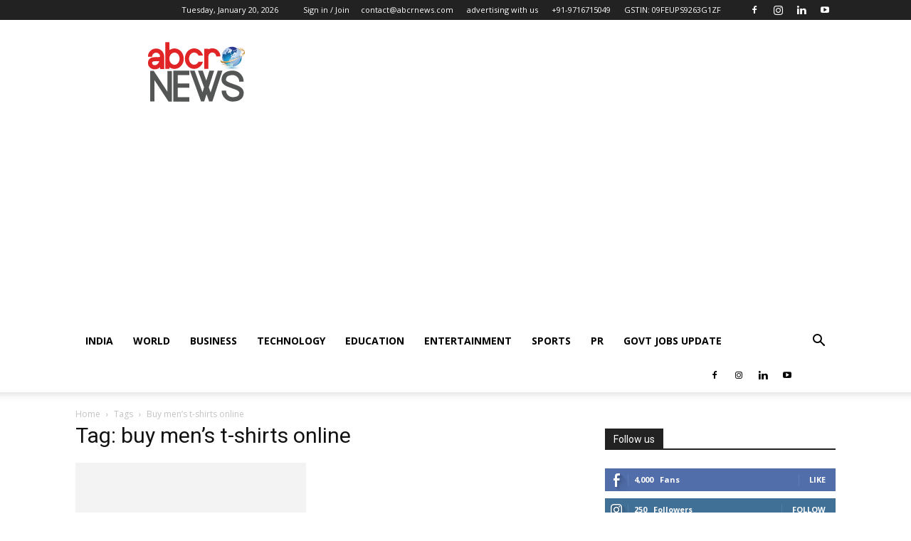

--- FILE ---
content_type: text/html; charset=utf-8
request_url: https://www.google.com/recaptcha/api2/aframe
body_size: 267
content:
<!DOCTYPE HTML><html><head><meta http-equiv="content-type" content="text/html; charset=UTF-8"></head><body><script nonce="k0jHPEqh3IIrtt4_Yi0HHQ">/** Anti-fraud and anti-abuse applications only. See google.com/recaptcha */ try{var clients={'sodar':'https://pagead2.googlesyndication.com/pagead/sodar?'};window.addEventListener("message",function(a){try{if(a.source===window.parent){var b=JSON.parse(a.data);var c=clients[b['id']];if(c){var d=document.createElement('img');d.src=c+b['params']+'&rc='+(localStorage.getItem("rc::a")?sessionStorage.getItem("rc::b"):"");window.document.body.appendChild(d);sessionStorage.setItem("rc::e",parseInt(sessionStorage.getItem("rc::e")||0)+1);localStorage.setItem("rc::h",'1768993840731');}}}catch(b){}});window.parent.postMessage("_grecaptcha_ready", "*");}catch(b){}</script></body></html>

--- FILE ---
content_type: text/css; charset=UTF-8
request_url: https://www.abcrnews.com/wp-content/cache/min/1/wp-content/plugins/greet-bubble-pro/assets/css/greet-main.css?ver=1742313965
body_size: 374
content:
.greet_wrapper{transition:all 0.3s;transform-origin:bottom right;width:170px;height:170px;position:fixed;bottom:30px;right:30px;cursor:pointer;z-index:9999}.greet_wrapper video{border-radius:100%;border:3px solid #7432ff;object-fit:cover;width:100%;height:100%}.greet_wrapper .greet_text{position:absolute;top:50%;z-index:99;left:50%;transform:translate(-50%,-50%);color:#fff;width:100%;text-align:center;font-size:25px;margin:0}.greet_wrapper .greet_close{position:absolute;top:-6px;right:15px;opacity:0;transition:0.3s}.greet_wrapper:hover .greet_close{opacity:1}.greet_wrapper .greet_close i{font-size:25px}.greet_wrapper-resize{transform:scale(.67)}.greet_wrapper [class*='greet_full-']{display:none}.greet_wrapper [class*='greet_full-'] .greet_media-action{display:none}.greet_wrapper .greet_full-close{display:none}.greet_wrapper-full{width:350px;height:500px}.greet_wrapper-full video{border-radius:10px;border:none;object-fit:cover;width:100%;height:100%}.greet_wrapper-full .greet_text{display:none}.greet_wrapper-full .greet_close{display:none}.greet_wrapper-full.greet_wrapper-resize{transform:inherit}.greet_wrapper-full [class*='greet_full-']{display:flex;align-items:center;justify-content:center;position:absolute;width:40px;height:40px;border-radius:50%;background-color:#161e2e78;color:#fff;transition:all 0.5s}.greet_wrapper-full [class*='greet_full-'] i{font-size:25px}.greet_wrapper-full [class*='greet_full-']:hover{background-color:#161e2e9a}.greet_wrapper-full .greet_full-close{top:5px;right:5px}.greet_wrapper-full .greet_full-play{width:60px;height:60px;top:50%;left:50%;transform:translate(-50%,-50%)}.greet_wrapper-full .greet_media-action{display:flex;flex-direction:column;top:5px;left:5px;position:absolute}.greet_wrapper-full .greet_media-action [class*='greet_full-']{position:unset;margin-bottom:5px}.greet_wrapper .greet-btn{display:none}.greet_wrapper.greet_wrapper-full .greet-btn{display:block;position:absolute;bottom:20px;left:50%;transform:translate(-50%);text-align:center;width:100%;transition:all 0.5s}.greet_wrapper.greet_wrapper-full .greet-btn a{text-decoration:none;text-decoration:none;padding:10px 15px;width:75%;color:#fff;display:block;border-radius:5px;background-color:#7432ff;margin:0 auto;transition:0.3s}.greet_wrapper.greet_wrapper-full .greet-btn a:hover{background-color:#161e2e}.greet_change-video{display:none}.greet_wrapper-full .greet_change-video{display:flex;gap:6px;justify-content:center;position:absolute;width:100%;bottom:10px;transition:0.3s;padding-left:10px;padding-right:10px;box-sizing:border-box;flex-wrap:wrap}.greet_wrapper-full .greet_change-video [class*='video'] a{background-color:#7432ff;transition:0.3s;display:block;padding:8px 20px;text-align:center;color:#fff;font-size:16px;text-decoration:none}.greet_wrapper-full .greet_change-video [class*='video'] a:hover{background-color:#161e2e}.greet-left{left:30px;right:auto}.greet-left.greet_wrapper{transform-origin:bottom left}@media only screen and (max-width:575px){.greet_wrapper{width:150px;height:150px}.greet_wrapper-full{width:350px;height:450px}.greet_wrapper-full .greet_change-video{padding:0;flex-direction:column;bottom:10px}.greet_change-video>div{margin-left:15px;margin-right:15px}.greet_wrapper-full [class*='greet_full-']{width:30px;height:30px}.greet_wrapper-full [class*='greet_full-'] i{font-size:16px}.greet_wrapper-full .greet_full-play{width:40px;height:40px}}@media only screen and (max-width:450px){.greet_wrapper{width:135px;height:135px}.greet_wrapper-full{width:300px;height:420px}}

--- FILE ---
content_type: text/css; charset=UTF-8
request_url: https://www.abcrnews.com/wp-content/cache/min/1/wp-content/plugins/read-later-buttons/read-later-buttons.css?ver=1742313965
body_size: -22
content:
.read_later_buttons{margin-bottom:1em}.read_later_service,.kindleWidget{display:inline-block;margin-right:1em}.widget_read_later_buttons .read_later_service,.widget_read_later_buttons .kindleWidget{display:block;margin:.5em 0;max-width:200px}.widget_read_later_buttons .button,.widget_read_later_buttons .kindleWidget{width:100%}.read_later_buttons .button{display:block;border:#ccc solid thin;background-image:linear-gradient(bottom,rgb(230,230,230) 34%,rgb(255,255,255) 67%);background-image:-o-linear-gradient(bottom,rgb(230,230,230) 34%,rgb(255,255,255) 67%);background-image:-moz-linear-gradient(bottom,rgb(230,230,230) 34%,rgb(255,255,255) 67%);background-image:-webkit-linear-gradient(bottom,rgb(230,230,230) 34%,rgb(255,255,255) 67%);background-image:-ms-linear-gradient(bottom,rgb(230,230,230) 34%,rgb(255,255,255) 67%);background-image:-webkit-gradient(linear,left bottom,left top,color-stop(.34,rgb(230,230,230)),color-stop(.67,rgb(255,255,255)));cursor:pointer;padding:3px;font-size:11px;line-height:1em;font-family:sans-serif;white-space:nowrap;color:#000;text-decoration:none;border-radius:.25rem;vertical-align:middle}.read_later_buttons .button:hover{background:#e6e6e6}.read_later_buttons .button img{vertical-align:middle;height:13px;width:13px;border:1px solid #ccc;margin-right:.5em}.read_later_buttons .kindleWidget img{border:none}.read_later_buttons .button span,.read_later_buttons .button:hover span{height:100%;vertical-align:middle;color:#000}